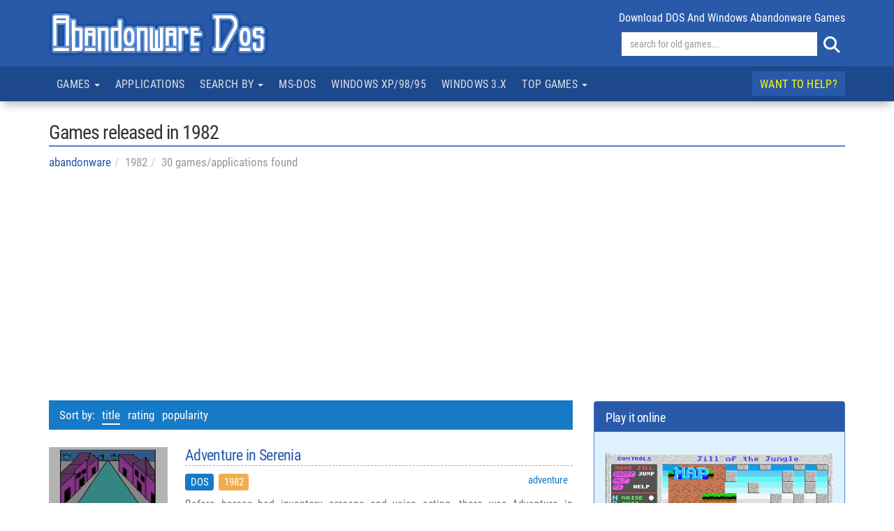

--- FILE ---
content_type: text/html; charset=UTF-8
request_url: https://www.abandonwaredos.com/abandonware-list.php?tp=4&year=1982
body_size: 9389
content:
<!DOCTYPE html>
<html lang="en" xml:lang="en">
<head>
<title>Games released in 1982  - Abandonware DOS</title>
<meta name="description" content="Download old abandonware games released in 1982  such as Adventure in Serenia, Andromeda Conquest, Astro Dodge on Abandonware DOS" />
<meta name="keywords" content="1982, games, DOS, abandonware, old, PC " />
<link rel="canonical" href="https://www.abandonwaredos.com/abandonware-list.php?tp=4&year=1982" />
<script type="text/javascript" async=true>
!function(){var e=window.location.hostname,t=document.createElement("script"),a=document.getElementsByTagName("script")[0],s="https://cmp.inmobi.com".concat("/choice/","qkwajJ5eKAMZK","/",e,"/choice.js?tag_version=V3"),n=0;t.async=!0,t.type="text/javascript",t.src=s,a.parentNode.insertBefore(t,a),!function e(){for(var t,a="__tcfapiLocator",s=[],n=window;n;){try{if(n.frames[a]){t=n;break}}catch(p){}if(n===window.top)break;n=n.parent}t||(!function e(){var t=n.document,s=!!n.frames[a];if(!s){if(t.body){var p=t.createElement("iframe");p.style.cssText="display:none",p.name=a,t.body.appendChild(p)}else setTimeout(e,5)}return!s}(),n.__tcfapi=function e(){var t,a=arguments;if(!a.length)return s;if("setGdprApplies"===a[0])a.length>3&&2===a[2]&&"boolean"==typeof a[3]&&(t=a[3],"function"==typeof a[2]&&a[2]("set",!0));else if("ping"===a[0]){var n={gdprApplies:t,cmpLoaded:!1,cmpStatus:"stub"};"function"==typeof a[2]&&a[2](n)}else"init"===a[0]&&"object"==typeof a[3]&&(a[3]=Object.assign(a[3],{tag_version:"V3"})),s.push(a)},n.addEventListener("message",function e(t){var a="string"==typeof t.data,s={};try{s=a?JSON.parse(t.data):t.data}catch(n){}var p=s.__tcfapiCall;p&&window.__tcfapi(p.command,p.version,function(e,s){var n={__tcfapiReturn:{returnValue:e,success:s,callId:p.callId}};a&&(n=JSON.stringify(n)),t&&t.source&&t.source.postMessage&&t.source.postMessage(n,"*")},p.parameter)},!1))}(),!function e(){let t=["2:tcfeuv2","6:uspv1","7:usnatv1","8:usca","9:usvav1","10:uscov1","11:usutv1","12:usctv1"];window.__gpp_addFrame=function(e){if(!window.frames[e]){if(document.body){var t=document.createElement("iframe");t.style.cssText="display:none",t.name=e,document.body.appendChild(t)}else window.setTimeout(window.__gpp_addFrame,10,e)}},window.__gpp_stub=function(){var e=arguments;if(__gpp.queue=__gpp.queue||[],__gpp.events=__gpp.events||[],!e.length||1==e.length&&"queue"==e[0])return __gpp.queue;if(1==e.length&&"events"==e[0])return __gpp.events;var a=e[0],s=e.length>1?e[1]:null,n=e.length>2?e[2]:null;if("ping"===a)s({gppVersion:"1.1",cmpStatus:"stub",cmpDisplayStatus:"hidden",signalStatus:"not ready",supportedAPIs:t,cmpId:10,sectionList:[],applicableSections:[-1],gppString:"",parsedSections:{}},!0);else if("addEventListener"===a){"lastId"in __gpp||(__gpp.lastId=0),__gpp.lastId++;var p=__gpp.lastId;__gpp.events.push({id:p,callback:s,parameter:n}),s({eventName:"listenerRegistered",listenerId:p,data:!0,pingData:{gppVersion:"1.1",cmpStatus:"stub",cmpDisplayStatus:"hidden",signalStatus:"not ready",supportedAPIs:t,cmpId:10,sectionList:[],applicableSections:[-1],gppString:"",parsedSections:{}}},!0)}else if("removeEventListener"===a){for(var i=!1,r=0;r<__gpp.events.length;r++)if(__gpp.events[r].id==n){__gpp.events.splice(r,1),i=!0;break}s({eventName:"listenerRemoved",listenerId:n,data:i,pingData:{gppVersion:"1.1",cmpStatus:"stub",cmpDisplayStatus:"hidden",signalStatus:"not ready",supportedAPIs:t,cmpId:10,sectionList:[],applicableSections:[-1],gppString:"",parsedSections:{}}},!0)}else"hasSection"===a?s(!1,!0):"getSection"===a||"getField"===a?s(null,!0):__gpp.queue.push([].slice.apply(e))},window.__gpp_msghandler=function(e){var t="string"==typeof e.data;try{var a=t?JSON.parse(e.data):e.data}catch(s){var a=null}if("object"==typeof a&&null!==a&&"__gppCall"in a){var n=a.__gppCall;window.__gpp(n.command,function(a,s){var p={__gppReturn:{returnValue:a,success:s,callId:n.callId}};e.source.postMessage(t?JSON.stringify(p):p,"*")},"parameter"in n?n.parameter:null,"version"in n?n.version:"1.1")}},"__gpp"in window&&"function"==typeof window.__gpp||(window.__gpp=window.__gpp_stub,window.addEventListener("message",window.__gpp_msghandler,!1),window.__gpp_addFrame("__gppLocator"))}();var p=function(){var e=arguments;typeof window.__uspapi!==p&&setTimeout(function(){void 0!==window.__uspapi&&window.__uspapi.apply(window.__uspapi,e)},500)},i=function(){n++,window.__uspapi===p&&n<3?console.warn("USP is not accessible"):clearInterval(r)};if(void 0===window.__uspapi){window.__uspapi=p;var r=setInterval(i,6e3)}}();
</script>

<meta charset="utf-8">
<meta name="viewport" content="width=device-width, initial-scale=1">
<meta name="author" content="Abandonware DOS">
<link rel="shortcut icon" href="/img/favicons/favicon.ico">

<link href="https://stackpath.bootstrapcdn.com/bootstrap/3.4.1/css/bootstrap.min.css" rel="stylesheet" integrity="sha384-HSMxcRTRxnN+Bdg0JdbxYKrThecOKuH5zCYotlSAcp1+c8xmyTe9GYg1l9a69psu" crossorigin="anonymous">

<link href="/common/fa-6.5.2-web/css/fontawesome.min.css" rel="stylesheet" />
<link href="/common/fa-6.5.2-web/css/brands.min.css" rel="stylesheet" />
<link href="/common/fa-6.5.2-web/css/solid.min.css" rel="stylesheet" />

<link href="https://www.abandonwaredos.com/css/main.css?v=73" rel="stylesheet" type="text/css">
<link rel="preload" href="https://www.abandonwaredos.com/fonts/rc/roboto-condensed.woff2" as="font" type="font/woff2" crossorigin>
<link rel="alternate" type="application/rss+xml" title="Abandonware DOS RSS" href="https://www.abandonwaredos.com/feed/news_RSS.php">
<link rel="apple-touch-icon" href="/img/favicons/apple-touch-icon.png" />

<script>(function(w,d,s,l,i){w[l]=w[l]||[];w[l].push({'gtm.start':
new Date().getTime(),event:'gtm.js'});var f=d.getElementsByTagName(s)[0],
j=d.createElement(s),dl=l!='dataLayer'?'&l='+l:'';j.async=true;j.src=
'https://www.googletagmanager.com/gtm.js?id='+i+dl;f.parentNode.insertBefore(j,f);
})(window,document,'script','dataLayer','GTM-MQMV5Q');</script>	<meta property="og:title" content="Games released in 1982  - Abandonware DOS" />
	<meta property="og:type" content="website" />
	<meta property="og:url" content="https://www.abandonwaredos.com/abandonware-list.php?tp=4&amp;year=1982" />
	<meta property="og:description" content="" />
	<meta property="og:locale" content="en_US" />
	<meta property="og:site_name" content="Abandonware DOS" />
	<meta property="og:image" content="https://www.abandonwaredos.com/public/aban_img_screens/mini/esuite_splash.jpg"/>
	</head>
<body>
<noscript><iframe src="https://www.googletagmanager.com/ns.html?id=GTM-MQMV5Q"
height="0" width="0" style="display:none;visibility:hidden"></iframe></noscript><header class="wrTestata">
	<div class="container">
		<div class="row">
			<div class="col-xs-5 col-sm-6 titolo">
				<a href="./"><img src="/img/abandonware_dos_title.png" width="325" height="65" class="img-responsive" alt="Abandonware DOS title"></a>
			</div>

			<div class="col-xs-7 col-sm-6 text-right">
				<div class="numGames clearfix hidden-xs">download DOS and Windows abandonware games</div>
				<form id="form_ricerca" name="form_ricerca" action="/search-redir.php" method="get" class="pull-right" role="search">
					<div class="sBox">
						<div class="in"><input id="sr" name="sr" type="text" size="44" placeholder="search for old games..." class="form-control"></div>
						<button type="submit" class="btn btn-success" name="b" id="b" value="find" title="search"><i class="fa fa-search"></i></button>
					</div>
				</form>
			</div>
		</div>

	</div>
</header><nav class="navbar navbar-default" data-spy="affix" data-offset-top="200" id="navTop" role="navigation">
	<div class="container">

		<div class="navbar-header">
			<button type="button" class="navbar-toggle" data-toggle="collapse" data-target="#mainbar1">
				<span class="sr-only">Toggle navigation</span>
				<span class="icon-bar"></span>
				<span class="icon-bar"></span>
				<span class="icon-bar"></span>
			</button>
		</div>

		<div class="collapse navbar-collapse" id="mainbar1">
			<ul class="nav navbar-nav">
				<li class="dropdown">
					<a href="#" class="dropdown-toggle" data-toggle="dropdown" data-hover="dropdown">Games <span class="caret"></span></a>
					<ul class="dropdown-menu">
						<li><a href="/abandonware-list.php?tp=7&amp;gen=action">action</a></li><li><a href="/abandonware-list.php?tp=7&amp;gen=action-adventure">action-adventure</a></li><li><a href="/abandonware-list.php?tp=7&amp;gen=adventure">adventure</a></li><li><a href="/abandonware-list.php?tp=7&amp;gen=puzzle">puzzle</a></li><li><a href="/abandonware-list.php?tp=7&amp;gen=racing">racing</a></li><li><a href="/abandonware-list.php?tp=7&amp;gen=rpg">rpg</a></li><li><a href="/abandonware-list.php?tp=7&amp;gen=shooter">shooter</a></li><li><a href="/abandonware-list.php?tp=7&amp;gen=simulation">simulation</a></li><li><a href="/abandonware-list.php?tp=7&amp;gen=sports">sports</a></li><li><a href="/abandonware-list.php?tp=7&amp;gen=strategy">strategy</a></li><li><a href="/abandonware-list.php?tp=7&amp;gen=vehicle+simulation">vehicle simulation</a></li>						<li class="divider"></li>
						<li><a href="/abandonware-list.php?tp=1&kword=484&theme=demo">Demos</a></li>
					</ul>
				</li>
				<li ><a href="applications.php?pag=634&amp;l=Applications+for+DOS+and+other+legacy+systems"    >Applications</a></li><li class="dropdown"><a href="#" class="dropdown-toggle"  data-toggle="dropdown"  data-hover="dropdown">Search by <span class="caret"></span></a><ul class="dropdown-menu"><li class="hidden-sm"><a href="browse-title.php?pag=571&amp;l=Browse+abandonware+and+retro+games+by+title"    >Title</a></li><li ><a href="browse-keywords.php?pag=572&amp;l=Browse+abandonware+and+retro+games+by+keyword"    >Keyword</a></li><li class="hidden-sm"><a href="browse-years.php?pag=573&amp;l=Abandonware+games+by+year+of+release"    >Year</a></li><li ><a href="game-companies.php?pag=575&amp;l=List+of+DOS+and+Windows+video+games+companies"    >Company</a></li><li ><a href="game-designers.php?pag=576&amp;l=The+top+video+games+designers+of+the+past"    >Designer</a></li></ul></li><li ><a href="dos-classics.php?pag=618&amp;l=Classic+DOS+games"    >MS-DOS</a></li><li class="hidden-sm"><a href="abandonware-windows.php?pag=601&amp;l=Classic+Windows+XP%2F98%2F95+games"    >Windows XP/98/95</a></li><li class="hidden-sm hidden-md"><a href="abandonware-windows-3x.php?pag=624&amp;l=Classic+Windows+3.x+games"    >Windows 3.x</a></li><li class="dropdown"><a href="#" class="dropdown-toggle"  data-toggle="dropdown"  data-hover="dropdown">Top games <span class="caret"></span></a><ul class="dropdown-menu"><li ><a href="best-old-games.php?pag=578&amp;l=The+best+abandonware+PC+games+of+all+time"    >The best abandonware games</a></li><li ><a href="charts-most-downloaded.php?pag=621&amp;l=The+most+downloaded+games+on+Abandonware+DOS"    >Top downloads</a></li><li ><a href="charts-playonline.php?pag=629&amp;l=Play+old+games+online"    >Play games online</a></li><li ><a href="charts-most-popular.php?pag=626&amp;l=The+most+popular+games+on+Abandonware+DOS"    >The most popular games</a></li><li ><a href="charts-genre.php?pag=623&amp;l=Best+abandonware+games+by+genre"    >Best games by genre</a></li></ul></li>			</ul>
			<ul class="nav navbar-nav navbar-right">
				<li class="evid"><a href="page.php?pag=591&amp;l=How+to+help+and+why+Abandonware+DOS+needs+support"    >Want to help?</a></li>			</ul>
		</div>

	</div>
</nav><div class="container">
	<h1 class="tList mt-5">Games released in <span>1982</span> </h1>
	<ol class="breadcrumb"><li><a href="./">abandonware</a></li><li>1982</li><li>30 games/applications found</li></ol>

	<section class="mt-3">
		<script async src="https://pagead2.googlesyndication.com/pagead/js/adsbygoogle.js?client=ca-pub-9643527450497487"
     crossorigin="anonymous"></script>
<ins class="adsbygoogle"
     style="display:block"
     data-ad-client="ca-pub-9643527450497487"
     data-ad-slot="2430646443"
     data-ad-format="auto"
     data-full-width-responsive="true"></ins>
<script>
     (adsbygoogle = window.adsbygoogle || []).push({});
</script>	</section>

    <main class="row">
		<div class="col-sm-9 col-md-8">
							<div class="wrGameList">
											<div class="wrOrder">
							Sort by:
							<ul>
								<li><a href="abandonware-list.php?tp=4&year=1982" class="evid1">title</a></li>
								<li><a href="abandonware-list.php?tp=4&year=1982&amp;ord=3" class="">rating</a></li>
								<li><a href="abandonware-list.php?tp=4&year=1982&amp;ord=4" class="">popularity</a></li>
							</ul>
						</div>
											<div class="wrGameListL">
					<div class="row mb-6">
	<div class="col-sm-3">
		<a href="/abandonware-game.php?abandonware=Adventure+in+Serenia&amp;gid=2484" title="Adventure in Serenia" class="thumbnail"><img src="public/aban_img_screens/mini/adventure-in-serenia-01.jpg" width="231" height="144" class="media-object" alt="adventure-in-serenia-01" /></a>
	</div>
	<div class="col-sm-9">
  		<h3><a href="/abandonware-game.php?abandonware=Adventure+in+Serenia&amp;gid=2484">Adventure in Serenia</a></h3>
		<div class="wrTags">
			<span class="label label-info">DOS</span><span class="label label-warning">1982</span>			<span class="label label-white1">adventure</span>
		</div>
				    <div class="dsc">Before heroes had inventory screens and voice acting, there was Adventure in Serenia, the lovechild of a text parser and a fever dream. Released in 1982, this proto-graphic adventu...</div>
		    	</div>
</div><div class="row mb-6">
	<div class="col-sm-3">
		<a href="/abandonware-game.php?abandonware=Andromeda+Conquest&amp;gid=3859" title="Andromeda Conquest" class="thumbnail"><img src="public/aban_img_screens/mini/andromeda-conquest-01.jpg" width="231" height="144" class="media-object" alt="andromeda-conquest-01" /></a>
	</div>
	<div class="col-sm-9">
  		<h3><a href="/abandonware-game.php?abandonware=Andromeda+Conquest&amp;gid=3859">Andromeda Conquest</a></h3>
		<div class="wrTags">
			<span class="label label-info">DOS</span><span class="label label-warning">1982</span>			<span class="label label-white1">strategy</span>
		</div>
			</div>
</div><div class="row mb-6">
	<div class="col-sm-3">
		<a href="/abandonware-game.php?abandonware=Astro+Dodge&amp;gid=1913" title="Astro Dodge" class="thumbnail"><img src="public/aban_img_screens/mini/astro-dodge-1.jpg" width="231" height="144" class="media-object" alt="astro-dodge-1" /></a>
	</div>
	<div class="col-sm-9">
  		<h3><a href="/abandonware-game.php?abandonware=Astro+Dodge&amp;gid=1913">Astro Dodge</a></h3>
		<div class="wrTags">
			<span class="label label-info">DOS</span><span class="label label-warning">1982</span>			<span class="label label-white1">shooter</span>
		</div>
				    <div class="dsc">Astro Dodge (1982) is basically Frogger &mdash; in space. You control a tiny spacecraft tasked with dodging endless waves of meteors, space debris, and possibly your own questionab...</div>
		    	</div>
</div><div class="row mb-6">
	<div class="col-sm-3">
		<a href="/abandonware-game.php?abandonware=Boxer+Rebellion&amp;gid=1616" title="Boxer Rebellion" class="thumbnail"><img src="public/aban_img_screens/mini/boxerrebellion-splash.jpg" width="231" height="144" class="media-object" alt="boxerrebellion-splash" /></a>
	</div>
	<div class="col-sm-9">
  		<h3><a href="/abandonware-game.php?abandonware=Boxer+Rebellion&amp;gid=1616">Boxer Rebellion</a></h3>
		<div class="wrTags">
			<span class="label label-info">DOS</span><span class="label label-warning">1982</span>			<span class="label label-white1">action</span>
		</div>
				    <div class="dsc">Before realistic fighting games, there was Boxer Rebellion&mdash;a 1982 title so primitive, it makes Pong look flashy. It&rsquo;s boxing with fewer rules and more pixels per punch....</div>
		    	</div>
</div><div class="row mb-6">
	<div class="col-sm-3">
		<a href="/abandonware-game.php?abandonware=BurgerTime&amp;gid=1852" title="BurgerTime" class="thumbnail"><img src="public/aban_img_screens/mini/burger-time-01.jpg" width="231" height="144" class="media-object" alt="burger-time-01" /></a>
	</div>
	<div class="col-sm-9">
  		<h3><a href="/abandonware-game.php?abandonware=BurgerTime&amp;gid=1852">BurgerTime</a></h3>
		<div class="wrTags">
			<span class="label label-info">DOS</span><span class="label label-warning">1982</span>			<span class="label label-white1">action</span>
		</div>
				    <div class="dsc">Ah, BurgerTime. The game that asked the important question: what if we made a platformer about a tiny chef assembling giant burgers while being chased by sentient hot dogs? You gui...</div>
		    	</div>
</div><div class="row mb-6">
	<div class="col-sm-3">
		<a href="/abandonware-game.php?abandonware=Car+Builder&amp;gid=2677" title="Car Builder" class="thumbnail"><img src="public/aban_img_screens/mini/car_builder-04.jpg" width="231" height="144" class="media-object" alt="car_builder-04" /></a>
	</div>
	<div class="col-sm-9">
  		<h3><a href="/abandonware-game.php?abandonware=Car+Builder&amp;gid=2677">Car Builder</a></h3>
		<div class="wrTags">
			<span class="label label-info">DOS</span><span class="label label-warning">1982</span>			<span class="label label-white1">simulation</span>
		</div>
				    <div class="dsc">Car Builder is less about speed and more about spreadsheets&mdash;just with axles. In this 1982 gem, you don&rsquo;t race cars, you design them. From gear ratios to weight distribu...</div>
		    	</div>
</div><div class="row mb-6">
	<div class="col-sm-3">
		<a href="/abandonware-game.php?abandonware=Cosmic+Crusader&amp;gid=2777" title="Cosmic Crusader" class="thumbnail"><img src="public/aban_img_screens/mini/cosmic-crusader-01.jpg" width="231" height="144" class="media-object" alt="cosmic-crusader-01" /></a>
	</div>
	<div class="col-sm-9">
  		<h3><a href="/abandonware-game.php?abandonware=Cosmic+Crusader&amp;gid=2777">Cosmic Crusader</a></h3>
		<div class="wrTags">
			<span class="label label-info">DOS</span><span class="label label-warning">1982</span>			<span class="label label-white1">shooter</span>
		</div>
				    <div class="dsc">Cosmic Crusader is proof that sometimes simple is perfect. You&rsquo;re a lone pilot defending space against endless waves of enemies, in a game that&rsquo;s basically a love lette...</div>
		    	</div>
</div><div class="row mb-6">
	<div class="col-sm-3">
		<a href="/abandonware-game.php?abandonware=Crossfire&amp;gid=1383" title="Crossfire" class="thumbnail"><img src="public/aban_img_screens/mini/crossfire-2.jpg" width="231" height="144" class="media-object" alt="crossfire-2" /></a>
	</div>
	<div class="col-sm-9">
  		<h3><a href="/abandonware-game.php?abandonware=Crossfire&amp;gid=1383">Crossfire</a></h3>
		<div class="wrTags">
			<span class="label label-info">DOS</span><span class="label label-warning">1982</span>			<span class="label label-white1">shooter</span>
		</div>
				    <div class="dsc">Crossfire is what happens when you throw a tank into a maze, give it infinite ammo, and tell it to go wild. Released in 1982, it&rsquo;s all about twitch reflexes and precise shoot...</div>
		    	</div>
</div><div class="row mb-6">
	<div class="col-sm-3">
		<a href="/abandonware-game.php?abandonware=Deadline&amp;gid=1396" title="Deadline" class="thumbnail"><img src="public/aban_img_screens/mini/deadline-2.jpg" width="231" height="144" class="media-object" alt="deadline-2" /></a>
	</div>
	<div class="col-sm-9">
  		<h3><a href="/abandonware-game.php?abandonware=Deadline&amp;gid=1396">Deadline</a></h3>
		<div class="wrTags">
			<span class="label label-info">DOS</span><span class="label label-warning">1982</span>			<span class="label label-white1">adventure</span>
		</div>
				    <div class="dsc">Released in 1982, Deadline is one of Infocom&rsquo;s classic text adventures, and it doesn&rsquo;t pull punches. You&rsquo;re a detective with twelve in-game hours to solve a murde...</div>
		    	</div>
</div><div class="row mb-6">
	<div class="col-sm-3">
		<a href="/abandonware-game.php?abandonware=Executive+Suite&amp;gid=1812" title="Executive Suite" class="thumbnail"><img src="public/aban_img_screens/mini/esuite_splash.jpg" width="231" height="144" class="media-object" alt="esuite_splash" /></a>
	</div>
	<div class="col-sm-9">
  		<h3><a href="/abandonware-game.php?abandonware=Executive+Suite&amp;gid=1812">Executive Suite</a></h3>
		<div class="wrTags">
			<span class="label label-info">DOS</span><span class="label label-warning">1982</span>			<span class="label label-white1">simulation</span>
		</div>
				    <div class="dsc">Executive Suite puts you in the shoes of a corporate leader and asks you to juggle ambition, ethics, and profit, usually with conflicting results. It&rsquo;s a business simulation ...</div>
		    	</div>
</div><div class="row mb-6">
	<div class="col-sm-3">
		<a href="/abandonware-game.php?abandonware=Floppy+Frenzy&amp;gid=3439" title="Floppy Frenzy" class="thumbnail"><img src="public/aban_img_screens/mini/floppy-frenzy-03.jpg" width="231" height="144" class="media-object" alt="floppy-frenzy-03" /></a>
	</div>
	<div class="col-sm-9">
  		<h3><a href="/abandonware-game.php?abandonware=Floppy+Frenzy&amp;gid=3439">Floppy Frenzy</a></h3>
		<div class="wrTags">
			<span class="label label-info">DOS</span><span class="label label-warning">1982</span>			<span class="label label-white1">action</span>
		</div>
			</div>
</div><div class="row mb-6">
	<div class="col-sm-3">
		<a href="/abandonware-game.php?abandonware=Gertrude%27s+Secrets&amp;gid=3827" title="Gertrude's Secrets" class="thumbnail"><img src="public/aban_img_screens/mini/gertrude-secrets-01.jpg" width="231" height="144" class="media-object" alt="gertrude-secrets-01" /></a>
	</div>
	<div class="col-sm-9">
  		<h3><a href="/abandonware-game.php?abandonware=Gertrude%27s+Secrets&amp;gid=3827">Gertrude's Secrets</a></h3>
		<div class="wrTags">
			<span class="label label-info">DOS</span><span class="label label-warning">1982</span>			<span class="label label-white1">puzzle</span>
		</div>
			</div>
</div><div class="row mb-6">
	<div class="col-sm-3">
		<a href="/abandonware-game.php?abandonware=Jetset&amp;gid=1558" title="Jetset" class="thumbnail"><img src="public/aban_img_screens/mini/jetset-1.jpg" width="231" height="144" class="media-object" alt="jetset-1" /></a>
	</div>
	<div class="col-sm-9">
  		<h3><a href="/abandonware-game.php?abandonware=Jetset&amp;gid=1558">Jetset</a></h3>
		<div class="wrTags">
			<span class="label label-info">DOS</span><span class="label label-warning">1982</span>			<span class="label label-white1">vehicle simulation</span>
		</div>
			</div>
</div><div class="row mb-6">
	<div class="col-sm-3">
		<a href="/abandonware-game.php?abandonware=Kangaroo&amp;gid=2804" title="Kangaroo" class="thumbnail"><img src="public/aban_img_screens/mini/kangaroo-02.jpg" width="231" height="144" class="media-object" alt="kangaroo-02" /></a>
	</div>
	<div class="col-sm-9">
  		<h3><a href="/abandonware-game.php?abandonware=Kangaroo&amp;gid=2804">Kangaroo</a></h3>
		<div class="wrTags">
			<span class="label label-info">DOS</span><span class="label label-warning">1982</span>			<span class="label label-white1">action</span>
		</div>
			</div>
</div><div class="row mb-6">
	<div class="col-sm-3">
		<a href="/abandonware-game.php?abandonware=Microsoft+Cobol&amp;gid=3787" title="Microsoft Cobol" class="thumbnail"><img src="public/aban_img_screens/mini/mscobol.jpg" width="231" height="144" class="media-object" alt="mscobol" /></a>
	</div>
	<div class="col-sm-9">
  		<h3><a href="/abandonware-game.php?abandonware=Microsoft+Cobol&amp;gid=3787">Microsoft Cobol</a></h3>
		<div class="wrTags">
			<span class="label label-info">DOS</span><span class="label label-warning">1982</span>			<span class="label label-white1">application</span>
		</div>
			</div>
</div><div class="row mb-6">
	<div class="col-sm-3">
		<a href="/abandonware-game.php?abandonware=Microsoft+Decathlon&amp;gid=1876" title="Microsoft Decathlon" class="thumbnail"><img src="public/aban_img_screens/mini/microsoft-decathlon-3.jpg" width="231" height="144" class="media-object" alt="microsoft-decathlon-3" /></a>
	</div>
	<div class="col-sm-9">
  		<h3><a href="/abandonware-game.php?abandonware=Microsoft+Decathlon&amp;gid=1876">Microsoft Decathlon</a></h3>
		<div class="wrTags">
			<span class="label label-info">DOS</span><span class="label label-warning">1982</span>			<span class="label label-white1">sports</span>
		</div>
				    <div class="dsc">Microsoft Decathlon was a popular sports video game released by Microsoft in 1980. It was one of the earliest sports simulation games, notable for its variety of events and competi...</div>
		    	</div>
</div><div class="row mb-6">
	<div class="col-sm-3">
		<a href="/abandonware-game.php?abandonware=Night+Mission+Pinball&amp;gid=1208" title="Night Mission Pinball" class="thumbnail"><img src="public/aban_img_screens/mini/nightmissionpinball-splash.jpg" width="231" height="144" class="media-object" alt="nightmissionpinball-splash" /></a>
	</div>
	<div class="col-sm-9">
  		<h3><a href="/abandonware-game.php?abandonware=Night+Mission+Pinball&amp;gid=1208">Night Mission Pinball</a></h3>
		<div class="wrTags">
			<span class="label label-info">DOS</span><span class="label label-warning">1982</span>			<span class="label label-white1">action</span>
		</div>
			</div>
</div><div class="row mb-6">
	<div class="col-sm-3">
		<a href="/abandonware-game.php?abandonware=Novatron&amp;gid=506" title="Novatron" class="thumbnail"><img src="public/aban_img_screens/mini/novatron-splash.jpg" width="231" height="144" class="media-object" alt="novatron-splash" /></a>
	</div>
	<div class="col-sm-9">
  		<h3><a href="/abandonware-game.php?abandonware=Novatron&amp;gid=506">Novatron</a></h3>
		<div class="wrTags">
			<span class="label label-info">DOS</span><span class="label label-warning">1982</span>			<span class="label label-white1">racing</span>
		</div>
				    <div class="dsc">Released in 1982, Novatron is one of those early DOS titles that tried to imagine the future using about twelve pixels and a prayer. It&rsquo;s an arcade-style shooter that borrows...</div>
		    	</div>
</div><div class="row mb-6">
	<div class="col-sm-3">
		<a href="/abandonware-game.php?abandonware=Pac+Gal&amp;gid=2157" title="Pac Gal" class="thumbnail"><img src="public/aban_img_screens/mini/pacgal-01.jpg" width="231" height="144" class="media-object" alt="pacgal-01" /></a>
	</div>
	<div class="col-sm-9">
  		<h3><a href="/abandonware-game.php?abandonware=Pac+Gal&amp;gid=2157">Pac Gal</a></h3>
		<div class="wrTags">
			<span class="label label-info">DOS</span><span class="label label-warning">1982</span>			<span class="label label-white1">action</span>
		</div>
			</div>
</div><div class="row mb-6">
	<div class="col-sm-3">
		<a href="/abandonware-game.php?abandonware=Pac-girl&amp;gid=988" title="Pac-girl" class="thumbnail"><img src="public/aban_img_screens/mini/pac-girl-splash.jpg" width="231" height="144" class="media-object" alt="pac-girl-splash" /></a>
	</div>
	<div class="col-sm-9">
  		<h3><a href="/abandonware-game.php?abandonware=Pac-girl&amp;gid=988">Pac-girl</a></h3>
		<div class="wrTags">
			<span class="label label-info">DOS</span><span class="label label-warning">1982</span>			<span class="label label-white1">action</span>
		</div>
			</div>
</div><div class="row mb-6">
	<div class="col-sm-3">
		<a href="/abandonware-game.php?abandonware=Paratrooper&amp;gid=523" title="Paratrooper" class="thumbnail"><img src="public/aban_img_screens/mini/paratrooper-5.jpg" width="231" height="144" class="media-object" alt="paratrooper-5" /></a>
	</div>
	<div class="col-sm-9">
  		<h3><a href="/abandonware-game.php?abandonware=Paratrooper&amp;gid=523">Paratrooper</a></h3>
		<div class="wrTags">
			<span class="label label-info">DOS</span><span class="label label-warning">1982</span>			<span class="label label-white1">shooter</span>
		</div>
			</div>
</div><div class="row mb-6">
	<div class="col-sm-3">
		<a href="/abandonware-game.php?abandonware=PC-Man&amp;gid=1749" title="PC-Man" class="thumbnail"><img src="public/aban_img_screens/mini/pcman-1.jpg" width="231" height="144" class="media-object" alt="pcman-1" /></a>
	</div>
	<div class="col-sm-9">
  		<h3><a href="/abandonware-game.php?abandonware=PC-Man&amp;gid=1749">PC-Man</a></h3>
		<div class="wrTags">
			<span class="label label-info">DOS</span><span class="label label-warning">1982</span><span class="label label-default">remake</span>			<span class="label label-white1">action</span>
		</div>
				    <div class="dsc">PC-Man is an abandoned top-down Pac-Man clone in every regard: from the shape of the protagonist, to the cute ghosts. PC-Man was designed by Greg Kuperberg, developed by Orion Soft...</div>
		    	</div>
</div><div class="row mb-6">
	<div class="col-sm-3">
		<a href="/abandonware-game.php?abandonware=Snack+Attack+2&amp;gid=3640" title="Snack Attack 2" class="thumbnail"><img src="public/aban_img_screens/mini/snack-attack2-01.jpg" width="231" height="144" class="media-object" alt="snack-attack2-01" /></a>
	</div>
	<div class="col-sm-9">
  		<h3><a href="/abandonware-game.php?abandonware=Snack+Attack+2&amp;gid=3640">Snack Attack 2</a></h3>
		<div class="wrTags">
			<span class="label label-info">DOS</span><span class="label label-warning">1982</span>			<span class="label label-white1">action</span>
		</div>
			</div>
</div><div class="row mb-6">
	<div class="col-sm-3">
		<a href="/abandonware-game.php?abandonware=Starcross&amp;gid=2449" title="Starcross" class="thumbnail"><img src="public/aban_img_screens/mini/starcross-01.jpg" width="231" height="144" class="media-object" alt="starcross-01" /></a>
	</div>
	<div class="col-sm-9">
  		<h3><a href="/abandonware-game.php?abandonware=Starcross&amp;gid=2449">Starcross</a></h3>
		<div class="wrTags">
			<span class="label label-info">DOS</span><span class="label label-warning">1982</span>			<span class="label label-white1">adventure</span>
		</div>
			</div>
</div><div class="row mb-6">
	<div class="col-sm-3">
		<a href="/abandonware-game.php?abandonware=Super+Pac-Man&amp;gid=3499" title="Super Pac-Man" class="thumbnail"><img src="public/aban_img_screens/mini/super-pacman-01.jpg" width="231" height="144" class="media-object" alt="super-pacman-01" /></a>
	</div>
	<div class="col-sm-9">
  		<h3><a href="/abandonware-game.php?abandonware=Super+Pac-Man&amp;gid=3499">Super Pac-Man</a></h3>
		<div class="wrTags">
			<span class="label label-info">DOS</span><span class="label label-warning">1982</span>			<span class="label label-white1">action</span>
		</div>
			</div>
</div><div class="row mb-6">
	<div class="col-sm-3">
		<a href="/abandonware-game.php?abandonware=The+Battle+of+the+Bulge%3A+Tigers+in+the+Snow&amp;gid=1291" title="The Battle of the Bulge: Tigers in the Snow" class="thumbnail"><img src="public/aban_img_screens/mini/tigersinsnow-4.jpg" width="231" height="144" class="media-object" alt="tigersinsnow-4" /></a>
	</div>
	<div class="col-sm-9">
  		<h3><a href="/abandonware-game.php?abandonware=The+Battle+of+the+Bulge%3A+Tigers+in+the+Snow&amp;gid=1291">The Battle of the Bulge: Tigers in the Snow</a></h3>
		<div class="wrTags">
			<span class="label label-info">DOS</span><span class="label label-warning">1982</span><span class="label label-danger">protected</span>			<span class="label label-white1">strategy</span>
		</div>
			</div>
</div><div class="row mb-6">
	<div class="col-sm-3">
		<a href="/abandonware-game.php?abandonware=Video+Trek+88&amp;gid=3122" title="Video Trek 88" class="thumbnail"><img src="public/aban_img_screens/mini/video-trek-88-02.jpg" width="231" height="144" class="media-object" alt="video-trek-88-02" /></a>
	</div>
	<div class="col-sm-9">
  		<h3><a href="/abandonware-game.php?abandonware=Video+Trek+88&amp;gid=3122">Video Trek 88</a></h3>
		<div class="wrTags">
			<span class="label label-info">DOS</span><span class="label label-warning">1982</span>			<span class="label label-white1">simulation</span>
		</div>
			</div>
</div><div class="row mb-6">
	<div class="col-sm-3">
		<a href="/abandonware-game.php?abandonware=Volkswriter+3&amp;gid=3562" title="Volkswriter 3" class="thumbnail"><img src="public/aban_img_screens/mini/volkswriter3-02.jpg" width="231" height="144" class="media-object" alt="volkswriter3-02" /></a>
	</div>
	<div class="col-sm-9">
  		<h3><a href="/abandonware-game.php?abandonware=Volkswriter+3&amp;gid=3562">Volkswriter 3</a></h3>
		<div class="wrTags">
			<span class="label label-info">DOS</span><span class="label label-warning">1982</span>			<span class="label label-white1">application</span>
		</div>
			</div>
</div><div class="row mb-6">
	<div class="col-sm-3">
		<a href="/abandonware-game.php?abandonware=Wizardry+2%3A+The+knight+of+diamonds&amp;gid=1366" title="Wizardry 2: The knight of diamonds" class="thumbnail"><img src="public/aban_img_screens/mini/wizardry2-splash.jpg" width="231" height="144" class="media-object" alt="wizardry2-splash" /></a>
	</div>
	<div class="col-sm-9">
  		<h3><a href="/abandonware-game.php?abandonware=Wizardry+2%3A+The+knight+of+diamonds&amp;gid=1366">Wizardry 2: The knight of diamonds</a></h3>
		<div class="wrTags">
			<span class="label label-info">DOS</span><span class="label label-warning">1982</span>			<span class="label label-white1">rpg</span>
		</div>
			</div>
</div><div class="row mb-6">
	<div class="col-sm-3">
		<a href="/abandonware-game.php?abandonware=Zork+I%3A+The+Great+Underground+Empire&amp;gid=1405" title="Zork I: The Great Underground Empire" class="thumbnail"><img src="public/aban_img_screens/mini/zork1-2.jpg" width="231" height="144" class="media-object" alt="zork1-2" /></a>
	</div>
	<div class="col-sm-9">
  		<h3><a href="/abandonware-game.php?abandonware=Zork+I%3A+The+Great+Underground+Empire&amp;gid=1405">Zork I: The Great Underground Empire</a></h3>
		<div class="wrTags">
			<span class="label label-info">DOS</span><span class="label label-warning">1982</span>			<span class="label label-white1">adventure</span>
		</div>
				    <div class="dsc">Zork is one of the most popular text-adventures and one of the first interactive fiction games ever created. The first Zork was developed in the seventies and ported on various pla...</div>
		    	</div>
</div>					</div>
				</div>
									<ul id="pagina" class="pagination"><li class="active"><span>1</span></li></ul>
							</div>

		<aside class="aside col-sm-3 col-md-4 wrFilters sideSticky">
			<div class="theiaStickySidebar">
			<section class="mt-2 colGames2 well">
	<h4>Play it online</h4>
	<div class="media bd">
		<a href="/playonline.php?gid=1595&g=Jill+of+the+Jungle">
			<img src="/public/aban_img_screens/jilljungle-1.jpg" class="media-object" alt="jill-of-the-jungle" />			Jill of the Jungle		</a>
		<br>
		1992	</div>
</section><section class="blockDonate colGames2 well wellDonate">
    <h5>Help Abandonware DOS!</h5>
	<div class="bd">
        <p>Abandonware DOS is a free site maintained by only one person.<br>If you want to help, you can donate via PayPal. Thank you!</p>
        <hr class="sm">
        <div class="text-center">
            <form action="https://www.paypal.com/donate" method="post" target="_top">
            <input type="hidden" name="hosted_button_id" value="K67MZ4P5YWWAS" />
            <input type="image" src="https://www.paypalobjects.com/en_US/i/btn/btn_donateCC_LG.gif" border="0" name="submit" title="PayPal - The safer, easier way to pay online!" alt="Donate with PayPal button" />
            <img alt="" border="0" src="https://www.paypal.com/en_US/i/scr/pixel.gif" width="1" height="1" />
            </form>
        </div>
    </div>
</section><section class="mt-2 wrTopTen well">
	<h4>The Abandonware DOS top 5 for the month of January</h4>
	<div class="bd">
		<p>The best abandoned games for <strong>January 2026</strong> according to you.</p>
				<ol>
							<li><a href="/abandonware-game.php?abandonware=Yu-Gi-Oh%21+Power+of+Chaos+-+Yugi+the+Destiny&amp;gid=3364">Yu-Gi-Oh! Power of Chaos - Yugi the Destiny</a></li>
								<li><a href="/abandonware-game.php?abandonware=ATAC%3A+The+Secret+War+Against+Drugs&amp;gid=3501">ATAC: The Secret War Against Drugs</a></li>
								<li><a href="/abandonware-game.php?abandonware=Spider-Man+2%3A+The+Game&amp;gid=3358">Spider-Man 2: The Game</a></li>
								<li><a href="/abandonware-game.php?abandonware=Falcon+3.0&amp;gid=1918">Falcon 3.0</a></li>
								<li><a href="/abandonware-game.php?abandonware=F-15+Strike+Eagle+III&amp;gid=2626">F-15 Strike Eagle III</a></li>
						</ol>
				<a href="/best-old-games.php?pag=578" class="fd niceLink">Go to the abandonware top 30</a>
	</div>
</section><section class="mt-2 colGames2 well">
	<h4>Featured map</h4>
	<div class="media bd">
		<a href="docawd.php?sf=SpaceRogue_map.pdf&amp;st=maps&amp;sg=Space+Rogue&amp;idg=1242">
			<img src="/public/aban_img_screens/spacerogue-1.jpg" class="media-object" alt="space-rogue-maps" />			Space Rogue		</a>
		<br>
			</div>
</section><div class="wrShare">
	<!-- AddToAny BEGIN -->
	<div class="a2a_kit a2a_kit_size_32 a2a_default_style">
	<a class="a2a_button_facebook"></a>
	<a class="a2a_button_reddit"></a>
	<a class="a2a_button_x"></a>
	<a class="a2a_button_threads"></a>
	<a class="a2a_button_bluesky"></a>
	<a class="a2a_button_pinterest"></a>
	<a class="a2a_button_tumblr"></a>
	<a class="a2a_button_whatsapp"></a>
    <a class="a2a_button_telegram"></a>
	<a class="a2a_dd" href="https://www.addtoany.com/share"></a>
	</div>
	<script async src="https://static.addtoany.com/menu/page.js"></script>
	<!-- AddToAny END -->
</div>			</div>
		</aside>

	</main>

</div>
<a href="#" class="backToTop hidden-sm"><i class="fa fa-chevron-up"></i></a>
<footer class="wrFooter">
	<div class="container">
		<div class="row">
			<div class="col-sm-2 col-md-2">
				<div class="tit">MORE INFO</div>
				<ul class="social list-unstyled">
					<li><a href="/abandonware-faq.php">F.A.Q.</a></li>
					<li><a href="/retro-games-collection.php">Collecting old games</a></li>
					<li><a href="/contacts">Contacts</a></li>
					<li><a href="/statistics">Statistics</a></li>
				</ul>
			</div>
			<div class="col-sm-3 col-md-3">
				<div class="tit">MORE GAMES</div>
				<ul class="social list-unstyled">
					<li><a href="/music">Soundtracks</a></li>
					<li><a href="/remakes">Retro remakes</a></li>
					<li><a href="/awards">Video games awards</a></li>
					<li><a href="/random-games">Random PC games</a></li>
				</ul>
			</div>
			<div class="col-sm-3 col-md-3">
				<div class="tit">DISCLAIMER</div>
				Company logos, box covers, etc. published on abandonwaredos.com belong to their respective owners.
			</div>
			<div class="col-sm-4 col-md-4 wrSocial">
				<ul class="list-unstyled">
					<li><a href="https://www.facebook.com/abandonwaredos/" target="_blank"><i class="fa-brands fa-facebook"></i>Facebook</a></li>
					<li><a href="https://www.reddit.com/r/abandonwareDOS/" target="_blank"><i class="fa-brands fa-reddit"></i>Reddit</a></li>
					<li><a href="https://twitter.com/AbandonwareDOS" target="_blank"><i class="fa-brands fa-x-twitter"></i>Twitter</a></li>
					<li><a href="https://www.youtube.com/c/Abandonwaredos" target="_blank"><i class="fa-brands fa-youtube"></i>YouTube</a></li>
					<li><a href="https://www.instagram.com/abandonwaredoscom/" target="_blank"><i class="fa-brands fa-instagram"></i>Instagram</a></li>
					<li><a href="https://pinterest.com/emanjonez/pc-retro-gaming/" target="_blank"><i class="fa-brands fa-pinterest"></i>Pinterest</a></li>
					<li><a href="https://www.threads.net/@abandonwaredoscom" target="_blank"><i class="fa-brands fa-threads"></i>Threads</a></li>
					<li><a href="https://bsky.app/profile/abandonwaredos.bsky.social" target="_blank"><i class="fa-brands fa-bluesky"></i>Bluesky</a></li>
				</ul>
			</div>
		</div>
	</div>
</footer>

<div class="wrSubFooter">
	<div class="container">
		<div class="wrSubMenu">
			<a href="/page.php?pag=616">Terms and conditions</a> <a href="/page.php?pag=433">Privacy policy</a> <a href="/privacy-cookies.php">Cookie policy</a>
		</div>
	</div>
</div><script defer src="/include/_base/js/ajax_base.js"></script>
<script src="https://code.jquery.com/jquery-1.10.2.min.js" integrity="sha256-C6CB9UYIS9UJeqinPHWTHVqh/E1uhG5Twh+Y5qFQmYg=" crossorigin="anonymous"></script>
<script src="https://stackpath.bootstrapcdn.com/bootstrap/3.4.1/js/bootstrap.min.js" integrity="sha384-aJ21OjlMXNL5UyIl/XNwTMqvzeRMZH2w8c5cRVpzpU8Y5bApTppSuUkhZXN0VxHd" crossorigin="anonymous"></script>
<script type="text/javascript" src="/js/tooltip.min.js"></script><script type="text/javascript" src="/js/popover.min.js"></script><script type="text/javascript" src="/js/bootstrap-hover-dropdown-master/bootstrap-hover-dropdown.min.js"></script><script type="text/javascript" src="/js/theia-sticky-sidebar.js"></script><script type="text/javascript" src="/js/jquery.config.js"></script>
</body>
</html>


--- FILE ---
content_type: text/html; charset=utf-8
request_url: https://www.google.com/recaptcha/api2/aframe
body_size: 268
content:
<!DOCTYPE HTML><html><head><meta http-equiv="content-type" content="text/html; charset=UTF-8"></head><body><script nonce="HrZnkM0cC__7BONW9v5Pww">/** Anti-fraud and anti-abuse applications only. See google.com/recaptcha */ try{var clients={'sodar':'https://pagead2.googlesyndication.com/pagead/sodar?'};window.addEventListener("message",function(a){try{if(a.source===window.parent){var b=JSON.parse(a.data);var c=clients[b['id']];if(c){var d=document.createElement('img');d.src=c+b['params']+'&rc='+(localStorage.getItem("rc::a")?sessionStorage.getItem("rc::b"):"");window.document.body.appendChild(d);sessionStorage.setItem("rc::e",parseInt(sessionStorage.getItem("rc::e")||0)+1);localStorage.setItem("rc::h",'1768797750280');}}}catch(b){}});window.parent.postMessage("_grecaptcha_ready", "*");}catch(b){}</script></body></html>